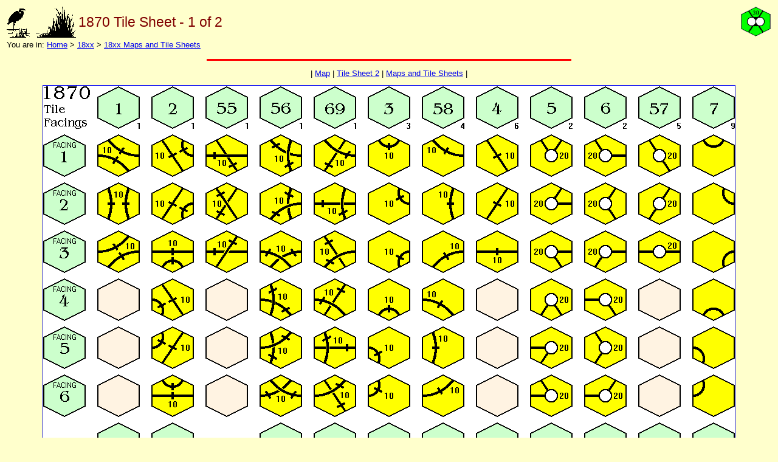

--- FILE ---
content_type: text/html
request_url: http://www.fwtwr.com/18xx/maps_tile_sheets/1870_ts1.htm
body_size: 2690
content:
<!DOCTYPE HTML PUBLIC "-//IETF//DTD HTML//EN">
<html>

<head>
<link rel="stylesheet" href="../../main.css" type="text/css">
<meta name="author" content="Keith Thomasson">
<meta name="keywords" content="18xx, maps, tiles, tile sheets, Tresham, Vellani, Hecht, Lawson, Avalon Hill, Mayfair, railway, boardgame">
<style><!-- a:hover {color:'red'} --></style>
<script LANGUAGE="JavaScript">
<!--
if(document.images) {
	hexOn = new Image;
	hexOff = new Image;
	hexOn.src = "../images/18xx_x.gif";
	hexOff.src = "../images/18xx.gif";
}
else {
	hexOn = "";
	hexOff = "";
	document.hex = "";
}

function roll (tag, file) {
	if(document.images) {
		document.images[tag].src = file.src;
	}
}

function showItem (item) {
	tempstr=item.options[item.selectedIndex].value;
	item.selectedIndex = -1;
	if (tempstr != "") location.href = tempstr;
}
//-->
</script>

<title>18xx Games - 1870 Tile Sheet - 1 of 2</title>
</head>

<body bgcolor="#FFFFCC">

<table border="0" width="100%">
  <tr>
    <td valign="top" width="120"><a href="../../index.htm"><img src="../../images/marsh.gif" alt="Site Home" border="0" WIDTH="114" HEIGHT="51"></a></td>
    <td width="100%"><h1>1870 Tile Sheet - 1 of 2</h1>
    </td>
    <td align="right" valign="top"><a href="../index.htm" onMouseOver="roll('hex', hexOn)" onMouseOut="roll('hex', hexOff)"><img src="../images/18xx.gif" alt="Click for 18xx Home" border="0" name="hex" WIDTH="50" HEIGHT="50"></a></td>
  </tr>
  <tr>
    <td valign="top" width="100%" colspan="3" bgcolor="#FFFFCC"><font size="2">You are in: <a href="../../index.htm">Home</a> &gt; <a href="../index.htm">18xx</a> &gt; </font><a href="index.htm"><font size="2">18xx Maps and Tile Sheets</font></a></td>
  </tr>
</table>

<p align="center"><img src="../../images/line_red.gif" border="0" alt="Red line" WIDTH="600" HEIGHT="3"></p>

<p align="center">| <a href="1870_map.htm">Map</a> | <a href="1870_ts2.htm">Tile Sheet 2</a>
| <a href="index.htm">Maps and Tile Sheets</a> |</p>

<p align="center"><a href="../images/1870_c_ts1.gif"><img src="../images/1870_c_ts1.gif" alt="1870 tile sheet - 1 of 2 - click to view the tile sheet on its own" border="1" WIDTH="1138" HEIGHT="1651"></a></p>

<p align="center"><img src="../../images/line_red.gif" border="0" alt="Red line" WIDTH="600" HEIGHT="3"></p>

<table border="0" width="100%">
  <tr>
    <td><a href="mailto:website@fwtwr.com"><img src="../../images/mail.gif" border="0" alt="Mail me" WIDTH="28" HEIGHT="15"></a></td>
    <td align="right" valign="top"><font size="2">� Keith Thomasson December 31st 2005</font></td>
  </tr>
</table>
</body>
</html>


--- FILE ---
content_type: text/css
request_url: http://www.fwtwr.com/main.css
body_size: 3728
content:
<!-- Heron css -->
A:HOVER {
  color: red;
  }
BODY {
  font-family: verdana, tahoma, arial, sans-serif;
  font-size: 80%;
  }
BODY.bg {
  background:#FFFFCC;
  }
H1 {
  color:#800000;
  margin-bottom: 0;
  font-family: verdana, tahoma, arial, sans-serif;
  font-size: 180%;
  font-weight: normal;
  }
H2 {
  color:#800000;
  font-family: verdana, tahoma, arial, sans-serif;
  font-size: 120%;
  font-weight: bold;
  }
H3 {
  color:#800000;
  font-family: verdana, tahoma, arial, sans-serif;
  font-size: 100%;
  font-weight: bold;
  }
HR {
  border: 1px solid #CC9966;
  }
INPUT.num {
  font-family: verdana, tahoma, arial, sans-serif;
  font-size: 100%;
  text-align: center;
  }
P {
  font-family: verdana, tahoma, arial, sans-serif;
  }
P.heading {
  color:#800000;
  font-weight: bold
  }
TABLE {
  font-family: verdana, tahoma, arial, sans-serif;
  font-size: 100%;
  }
TR.menu-head {
  background:#000080;
  color: white;
  font-family: verdana, tahoma, arial, sans-serif;
  font-size: 8pt;
  font-style: normal;
  font-weight: bold
  }
TR.menu-body {
  background:#CCCCFF;
  font-size: 8pt;
  font-family: verdana, tahoma, arial, sans-serif;
  font-style: normal;
  font-weight: normal
  }
TR.menu-body-yellow {
  background:#FFFFCC;
  font-size: 8pt;
  font-family: verdana, tahoma, arial, sans-serif;
  font-style: normal;
  font-weight: normal
  }
TABLE.menu-rounds {
  font-size: 7pt
  }
TR.blank {
  font-family: Verdana, Tahoma, Arial, sans-serif;
  }
TR.connection-run {
  background:#FFCC99;
  font-family: Verdana, Tahoma, Arial, sans-serif;
  text-align: center;
  vertical-align: top
  }
TR.even-center {
  background:#FFFFCC;
  font-family: Verdana, Tahoma, Arial, sans-serif;
  text-align: center;
  vertical-align: top
  }
TR.even-left {
  background:#FFFFCC;
  font-family: Verdana, Tahoma, Arial, sans-serif;
  vertical-align: top
  }
TR.even-gp {
  background:#FFCC99;
  font-family: Verdana, Tahoma, Arial, sans-serif;
  vertical-align: center
  }
TR.head-center {
  background:#CC3300;
  color: yellow;
  font-family: Verdana, Tahoma, Arial, sans-serif;
  font-weight: bold;
  text-align: center
  }
TR.head-left {
  background:#CC3300;
  color: yellow;
  font-family: Verdana, Tahoma, Arial, sans-serif;
  font-weight: bold
  }
TR.odd-center {
  background:#CCFFCC;
  font-family: Verdana, Tahoma, Arial, sans-serif;
  text-align: center;
  vertical-align: top
  }
TR.odd-left {
  background:#CCFFCC;
  font-family: Verdana, Tahoma, Arial, sans-serif;
  vertical-align: top
  }
TR.odd-gp {
  background:#CCFFCC;
  font-family: Verdana, Tahoma, Arial, sans-serif;
  vertical-align: center
  }
TD.align-center {
  text-align: center;
  }
TD.align-left {
  text-align: left;
  }
TD.align-right {
  text-align: right;
  }
TD.blank {
  background:#CCCCFF;
  font-family: Verdana, Tahoma, Arial, sans-serif;
  text-align: center
  }
TD.company-not-available {
  background:#FFCC99;
  font-family: Verdana, Tahoma, Arial, sans-serif;
  text-align: center;
  vertical-align: top
  }
TD.head-center {
  background:#CC3300;
  color: yellow;
  font-weight: bold;
  text-align: center
  }
TD.head-right {
  background:#CC3300;
  color: yellow;
  font-weight: bold;
  text-align: right
  }
TD.notes {
  color: red;
  font-weight: bold;
  text-align: center
  }
TD.optional-train {
  background: yellow;
  font-family: Verdana, Tahoma, Arial, sans-serif;
  text-align: center
  }
TD.reserved {
  background:#FF80FF;
  font-family: Verdana, Tahoma, Arial, sans-serif;
  text-align: center;
  vertical-align: top
  }
